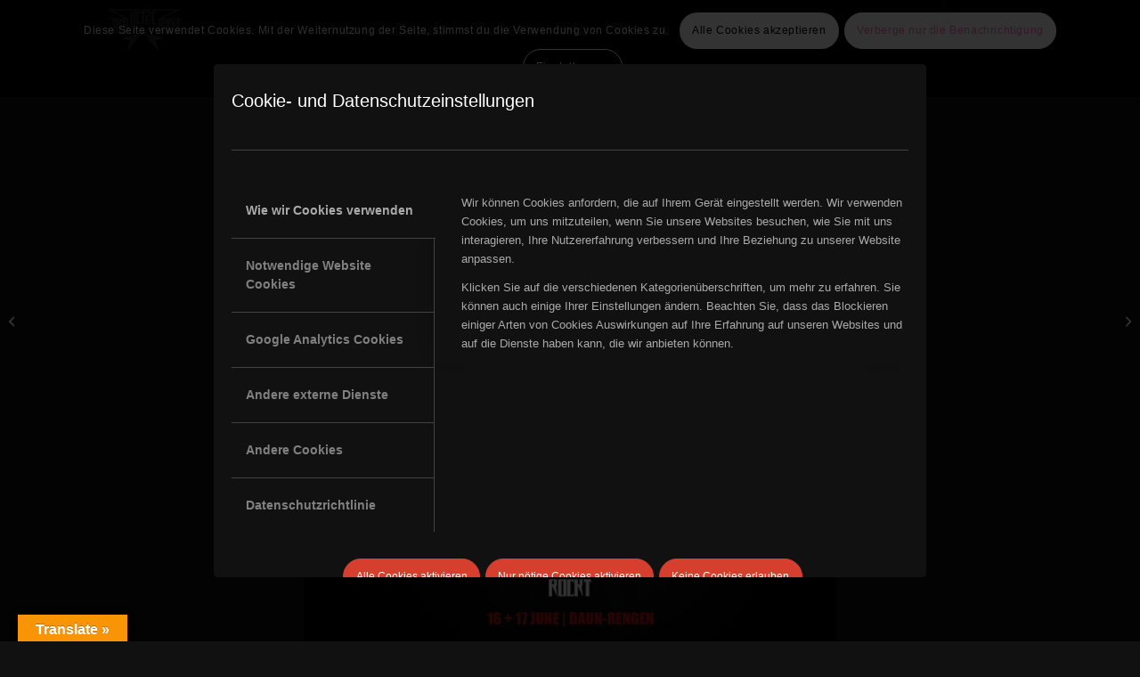

--- FILE ---
content_type: text/html; charset=utf-8
request_url: https://www.google.com/recaptcha/api2/anchor?ar=1&k=6LeZT2khAAAAAMXnFDG9yEope2gnkVIAv5CrKqwx&co=aHR0cHM6Ly93d3cuZGVyZGV0emVyb2NrdC5kZTo0NDM.&hl=en&v=N67nZn4AqZkNcbeMu4prBgzg&size=invisible&anchor-ms=20000&execute-ms=30000&cb=qlccn6js9bfp
body_size: 48852
content:
<!DOCTYPE HTML><html dir="ltr" lang="en"><head><meta http-equiv="Content-Type" content="text/html; charset=UTF-8">
<meta http-equiv="X-UA-Compatible" content="IE=edge">
<title>reCAPTCHA</title>
<style type="text/css">
/* cyrillic-ext */
@font-face {
  font-family: 'Roboto';
  font-style: normal;
  font-weight: 400;
  font-stretch: 100%;
  src: url(//fonts.gstatic.com/s/roboto/v48/KFO7CnqEu92Fr1ME7kSn66aGLdTylUAMa3GUBHMdazTgWw.woff2) format('woff2');
  unicode-range: U+0460-052F, U+1C80-1C8A, U+20B4, U+2DE0-2DFF, U+A640-A69F, U+FE2E-FE2F;
}
/* cyrillic */
@font-face {
  font-family: 'Roboto';
  font-style: normal;
  font-weight: 400;
  font-stretch: 100%;
  src: url(//fonts.gstatic.com/s/roboto/v48/KFO7CnqEu92Fr1ME7kSn66aGLdTylUAMa3iUBHMdazTgWw.woff2) format('woff2');
  unicode-range: U+0301, U+0400-045F, U+0490-0491, U+04B0-04B1, U+2116;
}
/* greek-ext */
@font-face {
  font-family: 'Roboto';
  font-style: normal;
  font-weight: 400;
  font-stretch: 100%;
  src: url(//fonts.gstatic.com/s/roboto/v48/KFO7CnqEu92Fr1ME7kSn66aGLdTylUAMa3CUBHMdazTgWw.woff2) format('woff2');
  unicode-range: U+1F00-1FFF;
}
/* greek */
@font-face {
  font-family: 'Roboto';
  font-style: normal;
  font-weight: 400;
  font-stretch: 100%;
  src: url(//fonts.gstatic.com/s/roboto/v48/KFO7CnqEu92Fr1ME7kSn66aGLdTylUAMa3-UBHMdazTgWw.woff2) format('woff2');
  unicode-range: U+0370-0377, U+037A-037F, U+0384-038A, U+038C, U+038E-03A1, U+03A3-03FF;
}
/* math */
@font-face {
  font-family: 'Roboto';
  font-style: normal;
  font-weight: 400;
  font-stretch: 100%;
  src: url(//fonts.gstatic.com/s/roboto/v48/KFO7CnqEu92Fr1ME7kSn66aGLdTylUAMawCUBHMdazTgWw.woff2) format('woff2');
  unicode-range: U+0302-0303, U+0305, U+0307-0308, U+0310, U+0312, U+0315, U+031A, U+0326-0327, U+032C, U+032F-0330, U+0332-0333, U+0338, U+033A, U+0346, U+034D, U+0391-03A1, U+03A3-03A9, U+03B1-03C9, U+03D1, U+03D5-03D6, U+03F0-03F1, U+03F4-03F5, U+2016-2017, U+2034-2038, U+203C, U+2040, U+2043, U+2047, U+2050, U+2057, U+205F, U+2070-2071, U+2074-208E, U+2090-209C, U+20D0-20DC, U+20E1, U+20E5-20EF, U+2100-2112, U+2114-2115, U+2117-2121, U+2123-214F, U+2190, U+2192, U+2194-21AE, U+21B0-21E5, U+21F1-21F2, U+21F4-2211, U+2213-2214, U+2216-22FF, U+2308-230B, U+2310, U+2319, U+231C-2321, U+2336-237A, U+237C, U+2395, U+239B-23B7, U+23D0, U+23DC-23E1, U+2474-2475, U+25AF, U+25B3, U+25B7, U+25BD, U+25C1, U+25CA, U+25CC, U+25FB, U+266D-266F, U+27C0-27FF, U+2900-2AFF, U+2B0E-2B11, U+2B30-2B4C, U+2BFE, U+3030, U+FF5B, U+FF5D, U+1D400-1D7FF, U+1EE00-1EEFF;
}
/* symbols */
@font-face {
  font-family: 'Roboto';
  font-style: normal;
  font-weight: 400;
  font-stretch: 100%;
  src: url(//fonts.gstatic.com/s/roboto/v48/KFO7CnqEu92Fr1ME7kSn66aGLdTylUAMaxKUBHMdazTgWw.woff2) format('woff2');
  unicode-range: U+0001-000C, U+000E-001F, U+007F-009F, U+20DD-20E0, U+20E2-20E4, U+2150-218F, U+2190, U+2192, U+2194-2199, U+21AF, U+21E6-21F0, U+21F3, U+2218-2219, U+2299, U+22C4-22C6, U+2300-243F, U+2440-244A, U+2460-24FF, U+25A0-27BF, U+2800-28FF, U+2921-2922, U+2981, U+29BF, U+29EB, U+2B00-2BFF, U+4DC0-4DFF, U+FFF9-FFFB, U+10140-1018E, U+10190-1019C, U+101A0, U+101D0-101FD, U+102E0-102FB, U+10E60-10E7E, U+1D2C0-1D2D3, U+1D2E0-1D37F, U+1F000-1F0FF, U+1F100-1F1AD, U+1F1E6-1F1FF, U+1F30D-1F30F, U+1F315, U+1F31C, U+1F31E, U+1F320-1F32C, U+1F336, U+1F378, U+1F37D, U+1F382, U+1F393-1F39F, U+1F3A7-1F3A8, U+1F3AC-1F3AF, U+1F3C2, U+1F3C4-1F3C6, U+1F3CA-1F3CE, U+1F3D4-1F3E0, U+1F3ED, U+1F3F1-1F3F3, U+1F3F5-1F3F7, U+1F408, U+1F415, U+1F41F, U+1F426, U+1F43F, U+1F441-1F442, U+1F444, U+1F446-1F449, U+1F44C-1F44E, U+1F453, U+1F46A, U+1F47D, U+1F4A3, U+1F4B0, U+1F4B3, U+1F4B9, U+1F4BB, U+1F4BF, U+1F4C8-1F4CB, U+1F4D6, U+1F4DA, U+1F4DF, U+1F4E3-1F4E6, U+1F4EA-1F4ED, U+1F4F7, U+1F4F9-1F4FB, U+1F4FD-1F4FE, U+1F503, U+1F507-1F50B, U+1F50D, U+1F512-1F513, U+1F53E-1F54A, U+1F54F-1F5FA, U+1F610, U+1F650-1F67F, U+1F687, U+1F68D, U+1F691, U+1F694, U+1F698, U+1F6AD, U+1F6B2, U+1F6B9-1F6BA, U+1F6BC, U+1F6C6-1F6CF, U+1F6D3-1F6D7, U+1F6E0-1F6EA, U+1F6F0-1F6F3, U+1F6F7-1F6FC, U+1F700-1F7FF, U+1F800-1F80B, U+1F810-1F847, U+1F850-1F859, U+1F860-1F887, U+1F890-1F8AD, U+1F8B0-1F8BB, U+1F8C0-1F8C1, U+1F900-1F90B, U+1F93B, U+1F946, U+1F984, U+1F996, U+1F9E9, U+1FA00-1FA6F, U+1FA70-1FA7C, U+1FA80-1FA89, U+1FA8F-1FAC6, U+1FACE-1FADC, U+1FADF-1FAE9, U+1FAF0-1FAF8, U+1FB00-1FBFF;
}
/* vietnamese */
@font-face {
  font-family: 'Roboto';
  font-style: normal;
  font-weight: 400;
  font-stretch: 100%;
  src: url(//fonts.gstatic.com/s/roboto/v48/KFO7CnqEu92Fr1ME7kSn66aGLdTylUAMa3OUBHMdazTgWw.woff2) format('woff2');
  unicode-range: U+0102-0103, U+0110-0111, U+0128-0129, U+0168-0169, U+01A0-01A1, U+01AF-01B0, U+0300-0301, U+0303-0304, U+0308-0309, U+0323, U+0329, U+1EA0-1EF9, U+20AB;
}
/* latin-ext */
@font-face {
  font-family: 'Roboto';
  font-style: normal;
  font-weight: 400;
  font-stretch: 100%;
  src: url(//fonts.gstatic.com/s/roboto/v48/KFO7CnqEu92Fr1ME7kSn66aGLdTylUAMa3KUBHMdazTgWw.woff2) format('woff2');
  unicode-range: U+0100-02BA, U+02BD-02C5, U+02C7-02CC, U+02CE-02D7, U+02DD-02FF, U+0304, U+0308, U+0329, U+1D00-1DBF, U+1E00-1E9F, U+1EF2-1EFF, U+2020, U+20A0-20AB, U+20AD-20C0, U+2113, U+2C60-2C7F, U+A720-A7FF;
}
/* latin */
@font-face {
  font-family: 'Roboto';
  font-style: normal;
  font-weight: 400;
  font-stretch: 100%;
  src: url(//fonts.gstatic.com/s/roboto/v48/KFO7CnqEu92Fr1ME7kSn66aGLdTylUAMa3yUBHMdazQ.woff2) format('woff2');
  unicode-range: U+0000-00FF, U+0131, U+0152-0153, U+02BB-02BC, U+02C6, U+02DA, U+02DC, U+0304, U+0308, U+0329, U+2000-206F, U+20AC, U+2122, U+2191, U+2193, U+2212, U+2215, U+FEFF, U+FFFD;
}
/* cyrillic-ext */
@font-face {
  font-family: 'Roboto';
  font-style: normal;
  font-weight: 500;
  font-stretch: 100%;
  src: url(//fonts.gstatic.com/s/roboto/v48/KFO7CnqEu92Fr1ME7kSn66aGLdTylUAMa3GUBHMdazTgWw.woff2) format('woff2');
  unicode-range: U+0460-052F, U+1C80-1C8A, U+20B4, U+2DE0-2DFF, U+A640-A69F, U+FE2E-FE2F;
}
/* cyrillic */
@font-face {
  font-family: 'Roboto';
  font-style: normal;
  font-weight: 500;
  font-stretch: 100%;
  src: url(//fonts.gstatic.com/s/roboto/v48/KFO7CnqEu92Fr1ME7kSn66aGLdTylUAMa3iUBHMdazTgWw.woff2) format('woff2');
  unicode-range: U+0301, U+0400-045F, U+0490-0491, U+04B0-04B1, U+2116;
}
/* greek-ext */
@font-face {
  font-family: 'Roboto';
  font-style: normal;
  font-weight: 500;
  font-stretch: 100%;
  src: url(//fonts.gstatic.com/s/roboto/v48/KFO7CnqEu92Fr1ME7kSn66aGLdTylUAMa3CUBHMdazTgWw.woff2) format('woff2');
  unicode-range: U+1F00-1FFF;
}
/* greek */
@font-face {
  font-family: 'Roboto';
  font-style: normal;
  font-weight: 500;
  font-stretch: 100%;
  src: url(//fonts.gstatic.com/s/roboto/v48/KFO7CnqEu92Fr1ME7kSn66aGLdTylUAMa3-UBHMdazTgWw.woff2) format('woff2');
  unicode-range: U+0370-0377, U+037A-037F, U+0384-038A, U+038C, U+038E-03A1, U+03A3-03FF;
}
/* math */
@font-face {
  font-family: 'Roboto';
  font-style: normal;
  font-weight: 500;
  font-stretch: 100%;
  src: url(//fonts.gstatic.com/s/roboto/v48/KFO7CnqEu92Fr1ME7kSn66aGLdTylUAMawCUBHMdazTgWw.woff2) format('woff2');
  unicode-range: U+0302-0303, U+0305, U+0307-0308, U+0310, U+0312, U+0315, U+031A, U+0326-0327, U+032C, U+032F-0330, U+0332-0333, U+0338, U+033A, U+0346, U+034D, U+0391-03A1, U+03A3-03A9, U+03B1-03C9, U+03D1, U+03D5-03D6, U+03F0-03F1, U+03F4-03F5, U+2016-2017, U+2034-2038, U+203C, U+2040, U+2043, U+2047, U+2050, U+2057, U+205F, U+2070-2071, U+2074-208E, U+2090-209C, U+20D0-20DC, U+20E1, U+20E5-20EF, U+2100-2112, U+2114-2115, U+2117-2121, U+2123-214F, U+2190, U+2192, U+2194-21AE, U+21B0-21E5, U+21F1-21F2, U+21F4-2211, U+2213-2214, U+2216-22FF, U+2308-230B, U+2310, U+2319, U+231C-2321, U+2336-237A, U+237C, U+2395, U+239B-23B7, U+23D0, U+23DC-23E1, U+2474-2475, U+25AF, U+25B3, U+25B7, U+25BD, U+25C1, U+25CA, U+25CC, U+25FB, U+266D-266F, U+27C0-27FF, U+2900-2AFF, U+2B0E-2B11, U+2B30-2B4C, U+2BFE, U+3030, U+FF5B, U+FF5D, U+1D400-1D7FF, U+1EE00-1EEFF;
}
/* symbols */
@font-face {
  font-family: 'Roboto';
  font-style: normal;
  font-weight: 500;
  font-stretch: 100%;
  src: url(//fonts.gstatic.com/s/roboto/v48/KFO7CnqEu92Fr1ME7kSn66aGLdTylUAMaxKUBHMdazTgWw.woff2) format('woff2');
  unicode-range: U+0001-000C, U+000E-001F, U+007F-009F, U+20DD-20E0, U+20E2-20E4, U+2150-218F, U+2190, U+2192, U+2194-2199, U+21AF, U+21E6-21F0, U+21F3, U+2218-2219, U+2299, U+22C4-22C6, U+2300-243F, U+2440-244A, U+2460-24FF, U+25A0-27BF, U+2800-28FF, U+2921-2922, U+2981, U+29BF, U+29EB, U+2B00-2BFF, U+4DC0-4DFF, U+FFF9-FFFB, U+10140-1018E, U+10190-1019C, U+101A0, U+101D0-101FD, U+102E0-102FB, U+10E60-10E7E, U+1D2C0-1D2D3, U+1D2E0-1D37F, U+1F000-1F0FF, U+1F100-1F1AD, U+1F1E6-1F1FF, U+1F30D-1F30F, U+1F315, U+1F31C, U+1F31E, U+1F320-1F32C, U+1F336, U+1F378, U+1F37D, U+1F382, U+1F393-1F39F, U+1F3A7-1F3A8, U+1F3AC-1F3AF, U+1F3C2, U+1F3C4-1F3C6, U+1F3CA-1F3CE, U+1F3D4-1F3E0, U+1F3ED, U+1F3F1-1F3F3, U+1F3F5-1F3F7, U+1F408, U+1F415, U+1F41F, U+1F426, U+1F43F, U+1F441-1F442, U+1F444, U+1F446-1F449, U+1F44C-1F44E, U+1F453, U+1F46A, U+1F47D, U+1F4A3, U+1F4B0, U+1F4B3, U+1F4B9, U+1F4BB, U+1F4BF, U+1F4C8-1F4CB, U+1F4D6, U+1F4DA, U+1F4DF, U+1F4E3-1F4E6, U+1F4EA-1F4ED, U+1F4F7, U+1F4F9-1F4FB, U+1F4FD-1F4FE, U+1F503, U+1F507-1F50B, U+1F50D, U+1F512-1F513, U+1F53E-1F54A, U+1F54F-1F5FA, U+1F610, U+1F650-1F67F, U+1F687, U+1F68D, U+1F691, U+1F694, U+1F698, U+1F6AD, U+1F6B2, U+1F6B9-1F6BA, U+1F6BC, U+1F6C6-1F6CF, U+1F6D3-1F6D7, U+1F6E0-1F6EA, U+1F6F0-1F6F3, U+1F6F7-1F6FC, U+1F700-1F7FF, U+1F800-1F80B, U+1F810-1F847, U+1F850-1F859, U+1F860-1F887, U+1F890-1F8AD, U+1F8B0-1F8BB, U+1F8C0-1F8C1, U+1F900-1F90B, U+1F93B, U+1F946, U+1F984, U+1F996, U+1F9E9, U+1FA00-1FA6F, U+1FA70-1FA7C, U+1FA80-1FA89, U+1FA8F-1FAC6, U+1FACE-1FADC, U+1FADF-1FAE9, U+1FAF0-1FAF8, U+1FB00-1FBFF;
}
/* vietnamese */
@font-face {
  font-family: 'Roboto';
  font-style: normal;
  font-weight: 500;
  font-stretch: 100%;
  src: url(//fonts.gstatic.com/s/roboto/v48/KFO7CnqEu92Fr1ME7kSn66aGLdTylUAMa3OUBHMdazTgWw.woff2) format('woff2');
  unicode-range: U+0102-0103, U+0110-0111, U+0128-0129, U+0168-0169, U+01A0-01A1, U+01AF-01B0, U+0300-0301, U+0303-0304, U+0308-0309, U+0323, U+0329, U+1EA0-1EF9, U+20AB;
}
/* latin-ext */
@font-face {
  font-family: 'Roboto';
  font-style: normal;
  font-weight: 500;
  font-stretch: 100%;
  src: url(//fonts.gstatic.com/s/roboto/v48/KFO7CnqEu92Fr1ME7kSn66aGLdTylUAMa3KUBHMdazTgWw.woff2) format('woff2');
  unicode-range: U+0100-02BA, U+02BD-02C5, U+02C7-02CC, U+02CE-02D7, U+02DD-02FF, U+0304, U+0308, U+0329, U+1D00-1DBF, U+1E00-1E9F, U+1EF2-1EFF, U+2020, U+20A0-20AB, U+20AD-20C0, U+2113, U+2C60-2C7F, U+A720-A7FF;
}
/* latin */
@font-face {
  font-family: 'Roboto';
  font-style: normal;
  font-weight: 500;
  font-stretch: 100%;
  src: url(//fonts.gstatic.com/s/roboto/v48/KFO7CnqEu92Fr1ME7kSn66aGLdTylUAMa3yUBHMdazQ.woff2) format('woff2');
  unicode-range: U+0000-00FF, U+0131, U+0152-0153, U+02BB-02BC, U+02C6, U+02DA, U+02DC, U+0304, U+0308, U+0329, U+2000-206F, U+20AC, U+2122, U+2191, U+2193, U+2212, U+2215, U+FEFF, U+FFFD;
}
/* cyrillic-ext */
@font-face {
  font-family: 'Roboto';
  font-style: normal;
  font-weight: 900;
  font-stretch: 100%;
  src: url(//fonts.gstatic.com/s/roboto/v48/KFO7CnqEu92Fr1ME7kSn66aGLdTylUAMa3GUBHMdazTgWw.woff2) format('woff2');
  unicode-range: U+0460-052F, U+1C80-1C8A, U+20B4, U+2DE0-2DFF, U+A640-A69F, U+FE2E-FE2F;
}
/* cyrillic */
@font-face {
  font-family: 'Roboto';
  font-style: normal;
  font-weight: 900;
  font-stretch: 100%;
  src: url(//fonts.gstatic.com/s/roboto/v48/KFO7CnqEu92Fr1ME7kSn66aGLdTylUAMa3iUBHMdazTgWw.woff2) format('woff2');
  unicode-range: U+0301, U+0400-045F, U+0490-0491, U+04B0-04B1, U+2116;
}
/* greek-ext */
@font-face {
  font-family: 'Roboto';
  font-style: normal;
  font-weight: 900;
  font-stretch: 100%;
  src: url(//fonts.gstatic.com/s/roboto/v48/KFO7CnqEu92Fr1ME7kSn66aGLdTylUAMa3CUBHMdazTgWw.woff2) format('woff2');
  unicode-range: U+1F00-1FFF;
}
/* greek */
@font-face {
  font-family: 'Roboto';
  font-style: normal;
  font-weight: 900;
  font-stretch: 100%;
  src: url(//fonts.gstatic.com/s/roboto/v48/KFO7CnqEu92Fr1ME7kSn66aGLdTylUAMa3-UBHMdazTgWw.woff2) format('woff2');
  unicode-range: U+0370-0377, U+037A-037F, U+0384-038A, U+038C, U+038E-03A1, U+03A3-03FF;
}
/* math */
@font-face {
  font-family: 'Roboto';
  font-style: normal;
  font-weight: 900;
  font-stretch: 100%;
  src: url(//fonts.gstatic.com/s/roboto/v48/KFO7CnqEu92Fr1ME7kSn66aGLdTylUAMawCUBHMdazTgWw.woff2) format('woff2');
  unicode-range: U+0302-0303, U+0305, U+0307-0308, U+0310, U+0312, U+0315, U+031A, U+0326-0327, U+032C, U+032F-0330, U+0332-0333, U+0338, U+033A, U+0346, U+034D, U+0391-03A1, U+03A3-03A9, U+03B1-03C9, U+03D1, U+03D5-03D6, U+03F0-03F1, U+03F4-03F5, U+2016-2017, U+2034-2038, U+203C, U+2040, U+2043, U+2047, U+2050, U+2057, U+205F, U+2070-2071, U+2074-208E, U+2090-209C, U+20D0-20DC, U+20E1, U+20E5-20EF, U+2100-2112, U+2114-2115, U+2117-2121, U+2123-214F, U+2190, U+2192, U+2194-21AE, U+21B0-21E5, U+21F1-21F2, U+21F4-2211, U+2213-2214, U+2216-22FF, U+2308-230B, U+2310, U+2319, U+231C-2321, U+2336-237A, U+237C, U+2395, U+239B-23B7, U+23D0, U+23DC-23E1, U+2474-2475, U+25AF, U+25B3, U+25B7, U+25BD, U+25C1, U+25CA, U+25CC, U+25FB, U+266D-266F, U+27C0-27FF, U+2900-2AFF, U+2B0E-2B11, U+2B30-2B4C, U+2BFE, U+3030, U+FF5B, U+FF5D, U+1D400-1D7FF, U+1EE00-1EEFF;
}
/* symbols */
@font-face {
  font-family: 'Roboto';
  font-style: normal;
  font-weight: 900;
  font-stretch: 100%;
  src: url(//fonts.gstatic.com/s/roboto/v48/KFO7CnqEu92Fr1ME7kSn66aGLdTylUAMaxKUBHMdazTgWw.woff2) format('woff2');
  unicode-range: U+0001-000C, U+000E-001F, U+007F-009F, U+20DD-20E0, U+20E2-20E4, U+2150-218F, U+2190, U+2192, U+2194-2199, U+21AF, U+21E6-21F0, U+21F3, U+2218-2219, U+2299, U+22C4-22C6, U+2300-243F, U+2440-244A, U+2460-24FF, U+25A0-27BF, U+2800-28FF, U+2921-2922, U+2981, U+29BF, U+29EB, U+2B00-2BFF, U+4DC0-4DFF, U+FFF9-FFFB, U+10140-1018E, U+10190-1019C, U+101A0, U+101D0-101FD, U+102E0-102FB, U+10E60-10E7E, U+1D2C0-1D2D3, U+1D2E0-1D37F, U+1F000-1F0FF, U+1F100-1F1AD, U+1F1E6-1F1FF, U+1F30D-1F30F, U+1F315, U+1F31C, U+1F31E, U+1F320-1F32C, U+1F336, U+1F378, U+1F37D, U+1F382, U+1F393-1F39F, U+1F3A7-1F3A8, U+1F3AC-1F3AF, U+1F3C2, U+1F3C4-1F3C6, U+1F3CA-1F3CE, U+1F3D4-1F3E0, U+1F3ED, U+1F3F1-1F3F3, U+1F3F5-1F3F7, U+1F408, U+1F415, U+1F41F, U+1F426, U+1F43F, U+1F441-1F442, U+1F444, U+1F446-1F449, U+1F44C-1F44E, U+1F453, U+1F46A, U+1F47D, U+1F4A3, U+1F4B0, U+1F4B3, U+1F4B9, U+1F4BB, U+1F4BF, U+1F4C8-1F4CB, U+1F4D6, U+1F4DA, U+1F4DF, U+1F4E3-1F4E6, U+1F4EA-1F4ED, U+1F4F7, U+1F4F9-1F4FB, U+1F4FD-1F4FE, U+1F503, U+1F507-1F50B, U+1F50D, U+1F512-1F513, U+1F53E-1F54A, U+1F54F-1F5FA, U+1F610, U+1F650-1F67F, U+1F687, U+1F68D, U+1F691, U+1F694, U+1F698, U+1F6AD, U+1F6B2, U+1F6B9-1F6BA, U+1F6BC, U+1F6C6-1F6CF, U+1F6D3-1F6D7, U+1F6E0-1F6EA, U+1F6F0-1F6F3, U+1F6F7-1F6FC, U+1F700-1F7FF, U+1F800-1F80B, U+1F810-1F847, U+1F850-1F859, U+1F860-1F887, U+1F890-1F8AD, U+1F8B0-1F8BB, U+1F8C0-1F8C1, U+1F900-1F90B, U+1F93B, U+1F946, U+1F984, U+1F996, U+1F9E9, U+1FA00-1FA6F, U+1FA70-1FA7C, U+1FA80-1FA89, U+1FA8F-1FAC6, U+1FACE-1FADC, U+1FADF-1FAE9, U+1FAF0-1FAF8, U+1FB00-1FBFF;
}
/* vietnamese */
@font-face {
  font-family: 'Roboto';
  font-style: normal;
  font-weight: 900;
  font-stretch: 100%;
  src: url(//fonts.gstatic.com/s/roboto/v48/KFO7CnqEu92Fr1ME7kSn66aGLdTylUAMa3OUBHMdazTgWw.woff2) format('woff2');
  unicode-range: U+0102-0103, U+0110-0111, U+0128-0129, U+0168-0169, U+01A0-01A1, U+01AF-01B0, U+0300-0301, U+0303-0304, U+0308-0309, U+0323, U+0329, U+1EA0-1EF9, U+20AB;
}
/* latin-ext */
@font-face {
  font-family: 'Roboto';
  font-style: normal;
  font-weight: 900;
  font-stretch: 100%;
  src: url(//fonts.gstatic.com/s/roboto/v48/KFO7CnqEu92Fr1ME7kSn66aGLdTylUAMa3KUBHMdazTgWw.woff2) format('woff2');
  unicode-range: U+0100-02BA, U+02BD-02C5, U+02C7-02CC, U+02CE-02D7, U+02DD-02FF, U+0304, U+0308, U+0329, U+1D00-1DBF, U+1E00-1E9F, U+1EF2-1EFF, U+2020, U+20A0-20AB, U+20AD-20C0, U+2113, U+2C60-2C7F, U+A720-A7FF;
}
/* latin */
@font-face {
  font-family: 'Roboto';
  font-style: normal;
  font-weight: 900;
  font-stretch: 100%;
  src: url(//fonts.gstatic.com/s/roboto/v48/KFO7CnqEu92Fr1ME7kSn66aGLdTylUAMa3yUBHMdazQ.woff2) format('woff2');
  unicode-range: U+0000-00FF, U+0131, U+0152-0153, U+02BB-02BC, U+02C6, U+02DA, U+02DC, U+0304, U+0308, U+0329, U+2000-206F, U+20AC, U+2122, U+2191, U+2193, U+2212, U+2215, U+FEFF, U+FFFD;
}

</style>
<link rel="stylesheet" type="text/css" href="https://www.gstatic.com/recaptcha/releases/N67nZn4AqZkNcbeMu4prBgzg/styles__ltr.css">
<script nonce="uEJ19PfUr7k3a6ungvqaRg" type="text/javascript">window['__recaptcha_api'] = 'https://www.google.com/recaptcha/api2/';</script>
<script type="text/javascript" src="https://www.gstatic.com/recaptcha/releases/N67nZn4AqZkNcbeMu4prBgzg/recaptcha__en.js" nonce="uEJ19PfUr7k3a6ungvqaRg">
      
    </script></head>
<body><div id="rc-anchor-alert" class="rc-anchor-alert"></div>
<input type="hidden" id="recaptcha-token" value="[base64]">
<script type="text/javascript" nonce="uEJ19PfUr7k3a6ungvqaRg">
      recaptcha.anchor.Main.init("[\x22ainput\x22,[\x22bgdata\x22,\x22\x22,\[base64]/[base64]/[base64]/bmV3IHJbeF0oY1swXSk6RT09Mj9uZXcgclt4XShjWzBdLGNbMV0pOkU9PTM/bmV3IHJbeF0oY1swXSxjWzFdLGNbMl0pOkU9PTQ/[base64]/[base64]/[base64]/[base64]/[base64]/[base64]/[base64]/[base64]\x22,\[base64]\\u003d\\u003d\x22,\x22FMKnYw7DmMKlK13Cr8KtJMOBJWbDvsKHw4BSBcKXw4l4wprDoElNw77Ct0DDmF/Ck8KMw4nClCZsMMOCw44odQXCh8KAGXQ1w6gQG8OPcBd8QsOGwql1VMKmw7vDnl/[base64]/CkhMywrFyw6xhHMO5wr3Cg8ORwqDCocKsSFMYwrPCm8KcbTnDvcObw5EDw5PDnMKEw4F2WlfDmMKtLRHCqMKrwppkeTB7w6NGDcOpw4DCmcOuAUQ8wqUPZsO3wphZGSh6w6h5Z3LDrMK5azTDmHMkfMO/wqrCpsO2w6nDuMO3w51yw4nDgcKWwoJSw5/DjMOXwp7CtcOTWAg3w4vCtMOhw4XDuRgPNDx+w4/DjcO2Gm/DpHDDvsOoRUTCs8ODbMKiwo/Dp8Ofw7nCjMKJwo1Bw409wqd+w6jDpl3CmETDsnrDv8K9w4PDhxFBwrZNY8KHOsKcEcOOwoPCl8KtZ8KgwqFRH250GsK9L8OCw4g/wqZPQ8KRwqALTTtCw55RYsK0wrkIw7HDtU9cWAPDtcOVwoXCo8OyJxrCmsOmwqgPwqErw51OJ8O2ZnlCKsOnQcKwC8O5LQrCvlUvw5PDkVEPw5BjwpYUw6DCtEcmLcO3wpHDpEg0w6PCklzCncK2Bm3Dl8OFN1hxdnMRDMKswqnDtXPCrMOSw43DskbDh8OyRA/DmRBCwoZxw65lwrjCkMKMwogyIMKVSTPCjC/CqifCsgDDiW01w5/DmcKxOjIew4oHfMO9woEQY8O5TmZnQMONB8OFSMOAwp7CnGzCjWwuB8OWEQjCqsKzwrLDv2VAwo59HsOyF8Ofw7HDsDRsw4HDglpGw6DCksKWwrDDrcO2wrPCnVzDtgJHw5/CtzXCo8KAAnwBw5nDncKvPnbClMK9w4UWLH7DvnTCgMKFwrLCmykbwrPCui3CtMOxw547wqQHw7/DsxMeFsKAw7bDj2gpFcOfZcKgJw7DisKjSCzCgcKkw4crwok+LQHCisOYwr0/R8OtwqA/a8OBYcOwPMOMIzZSw7YbwoFKw6jDpjzDnDnCh8OswqrCh8K+MsKkw4HCn07DvMOuZ8O1alI7MSoyK8KfwqTCqSorw7nCqnPCqCXCrAtrwonDqcKFw4gzPEx9w7jComnDpMK7Dnocw4BoQ8OCw5wYwqJDw6jDolXCkUJ5w6MRwpI/[base64]/[base64]/Cpy8Ha8ODJsOSw6fDrsKtwpfDh8KAScKDwqDCgxkRwpg6wrF7dRXDtQHDnEA9azgXw5RRZcOEPcK1w5J+D8KBE8OOXgA0w5bCssOcwobClEzDuBfDj3Baw7UKwpZVw73CgCpgwpXCuRA3N8KUwrN2w4vDscKTw59swoMjOsOwf0vDgEt6P8KbJy4lwp/CqcO+YsOQE00vw7VTW8KTMMKBw5xJw6PCtMO6YiwSw4NkwqPDpijCucOmaMOLMBXDi8OTwq5+w6s4w6/DvlnDrGFcw6MzKQjDgD8jPsOIwpjDrn4nw5/CqMObeHokw4PCo8Oew67DnsO8fjd6wrMlwqTChTIbTj3DoDHCkcOiwpPCmBt9IsKFKsOswojDoWTCnGTCi8KUMX4Lw7tKBU3DrsOrbMOPw5rDgW7ChMKKw4IsZV9Mw7/Cr8OTwp8Gw7bDu07DrS/DtGM5w4TDvsKow6nDpsKkw4zCnCghw48/SsKJAlLCkwDDtERUwogCNls3LsKKwrtiLHUET1DCoCfCgsKOBMKwR0jClxYow79Kw47CnWdww7A7TyLCr8KlwoZNw73CjMOEbXYMwqDDlMKow4gGNsOEw7x2w47DhsO5wpIew7Z/w7DCvcOLUi/DgjrCt8OIXGt7wrdyAmbDmMK1K8KKw6l1w7lSw4nDqcKxw61VwrfCr8OKw4HCn21TaTPCr8K/wpnDkxtOw7Z5wp3Cl3FHwpnClHzDn8KTw4VWw7jDssOlwp0NecOJGcOnwqTDvcKswo1Fd34Sw7RYw6bCjg7CizwHZRoVOFDCicKTSMK/wo8iKsOnDMKydR5yesOCFhMlwqZCw5QOaMKwaMOlwqzCuT/DoAYUFsKrwqvDqxwbYcKHDMOpKHI6w6jDgMOtFF7DisKYw74lGhHDqcKuw7dte8KhVCfDqnJVw5VewrPDgsOkXcOZw6jCjsKhwr7Csl5bw6LCsMOrMxjDh8Otw5lcDsKNR2hDDMKiA8Oxw7zDkTc3FsOjM8O9w4/CvkbCs8OwdMKQOynCpMO5AsKhwpRCfhglNsKtE8OEwqXCssKxwphFTsKHT8Oow7dNw6/Dp8KdREzDjBVmwolvKSx/w7rCiS/CocOQPENrwoUgTlfDhMOpwrnCq8O1wqbCs8OzwrbDlQo4wqTCkVHDpcKywpc0aiPDvcO8wr3Ci8KkwpRFwqTDtzxySXzCmQnDuUl/VSPDkQYJw5DCvkg0NcOdLUROUMKfwo/[base64]/[base64]/wqYyAH3DiMK8RXUYw6DDgkB4w67CpV3DkzrClTnCuDYpwqfDtcKqw4zCvMOywrpzZsOqfcO7d8KzLUnCoMKBIQVNwqrDkzlTwqASfDxdNBdWw6fCiMOfwr7DtcK0wrNfw7YUZh0cwoZ5VxjClsOOw6LDkMKQw7fDqgHDm2kTw7XCv8O7LMOOZi7DvmLDh1LCo8KyRBk/FGXCmlDDj8KrwoE1UyZyw7DDojQcZgfCoWfDviYRCgvCmMK/[base64]/CpMO5D8OAWhs5VXPDqMKrw6EDH8O7w4rCsj7CksKbwpXDk8KHwrfDkMOgw7HCp8Kgw5Iewo1zw6jDj8KrJFLDiMK0Eyhmw6sACzgww7zCmmHCokrDjcOcw5I9XFvCkCJ1w5HDrF3DvcOxdsKDfcO0aj/CgMOYTnbDhA8qR8KuW8O8w74/w4NgMSpgw49kw7VtVsOmDcK/wpp5D8O1w4bCpsK5ATByw7pNw4/DkjA9w7rDr8KoHxvDkcKFw6YcJsOuHsKXwoHDjsKAPsOIFhFtwodrO8OFf8Opw4zDgwQ+wrUyKmVMwovDtMOEHMOxwrdbw5HDh8Oqw5zCjQUNbMKLWsOlfS/DqHHDq8OrwpbDosK4wpDDncOnH2tjwrVhQSxFbMOcUDvCsMOQU8KKbMKLw6XChXTDiyAdwp9cw6ocwqzDuk0YOMOowobDs09+w6BRM8KOwpbCgcKjw5sTQMKrIiVgwr/Dl8KeXMK4UsKKEMKEwrgdw7PDu3gWw55VKDg0w5bCscOVwqnCmGR7T8OHwqjDncK5ZcODP8KKXhwXw59Lw5TCoMKQw4nCgsOUdsO3woFvw6ANAcOdwrLCjXFjOcOHOMOKwo1/BVrDq3/Dil3DhW/DlMKbw78jw5nDqcOzwq5eVhrDvD/DrxQww5wDTTjCoHzCscOmw4hUFwU0w7fCn8O0w4/DqsKrTXosw4ojwrlzOSJIXcKOeRjDk8OXw6/[base64]/CnMOfwqxtNlDCoz4fwqJZwrwpFMOkQsOGwqUJw7Zew7dUwqpqXWnDrDXDnivCv0JGw7PDn8KPb8Ogw6nDpsKXwrzDkMKVwq/[base64]/[base64]/[base64]/[base64]/[base64]/[base64]/Cpl7Do8KfwpFKdcKvwrIyAcO9LcKGwrEcMcKCw4/Ds8OtRhTCtXDDo3oBwrcSd25lJzTDtHnCscOYPCILw609wpN5w5fDnsK7wpMqN8KFw4xbwpE1wpDCuTXDi3LClsK2w5fDvX/CpcOcwozCixPCg8Oxa8KyMCbCuWnCiVXDiMOcNn5BwqzDn8OMw4R6ZzZGwrPDlXjDo8KJZAnCg8OZw6jCsMKswrXChsKAwrIWwqDCqkrClz/Cv3TDrsK8KjrDkcK4GsOcZcOSO3djw7jCg2PDj1cswpjCvMOlwpd7a8KkBwApGMKUw7U0wrnChMO5D8KLYzp/wrjDqG/DswwWLTjDicKawothw4NZwozCu3DCkcOFbsOOwoYAF8O4DsKIw4XDoXMXOcOGCWDCiwrDtxMNW8OUw4TDmU0KTsK+wo9PdcOcYzDCnMKeOcKzbMOJSBXCuMOpSMO5NXZTYFDDu8OPOMKIw4stPXdpw44jecKkw6DDm8O3N8KYw7RfQnnDl2XCm3h4LsKvD8OSw4zDrj/Do8KZEcOQDiPCs8OHWXoUfTbCqS/Cl8O1w6jDgzLDv2B9w5MwVRklBgV3X8KNwoPDgk3CtAPDvMO0w4MWwqYswpgiZMO4d8Oww4g8IWAbP2DDnFkLPMOkwqd1worChsOgesKdwr3CmcOnwpDCksONCMK/woZoDsOZwp3CrMOCwoTDlMOewqgIBcOZLcOow7DDp8OMw5wFwp/Cg8OQTDd/[base64]/[base64]/CicOzQjEqD0nDvkDDlR/DjMO/I15SGGMzecK/wqnDhH8IAEMqwpPCr8OIBMObw4YGV8OjZngQBFHCu8KmLzbClyFWc8K+w5/Cv8KxDcKMJcOcLQ/DgsOywoTDlhnDmHludMKYw7jDu8Ozw4Uaw58qw4PDnWrDsGsuD8OEw5zDjsKQCAoiVMKOwrkOwqHCvknDvMKsdFZPw6c4wq0/[base64]/aAHDvE3CrsOjHsK6KTHDgcOGf20TaHlUdMOzFQ48w59UfMKHw65aw5PChSEuwp/CicOKw7DDrMKUM8KqcjgyED8HVwHDjcOPO09WL8K3WALCscK0w5rDkW9Xw4PCksO2XHRew688M8KMJsKTHz7DhMKSwqQPB2TDlMOJKMKOw4w9wpPDgyrCuwLDtAhQw6MbwqnDlMOzw4wkBV/DrcOowqfDkClzw6nDhcKQHMKGw4HCuQHDjMOhwrLCtsK7wqXDi8OowrTDh2fCiMOww7x2fQNOwqXCg8Obw73DkQQ4PDvCrnlAY8KXBcOMw63DvMKKwoVuwqNVLcOaeizClC3DnFDCncK9H8Omw6c/I8OmQcO4wr3CsMOqRMKWRcKrwqnCkEQpK8OqbC7DqVfDsGXDqxwrw50/HFXDusKEwrjDrcKoKcKXB8KlO8KJS8KTIVVlw6M4X3EHwoPCgcOONh7Dm8KUFcO3wq8DwqEjecOOwqzDvsKXA8ORPgLDnMKJOyNmZW7CnX08w7RFwrnDp8K6QsK9bsKTwrFnwqcJKmhAOirCscOmwr3DjsK7WFpJVsKIRRgqwp58DHRgPMOGQsOKAB/CqDjCuQJnwq/CoU7DiwHCtT53w55ITjMAL8KgU8KsazBYJGdwE8OkwqjDtTTDjMOvw6zDlG/DrcKWw40vHVbDuMKiLsKrTzV6wpNxw5TCgsObwrPDscKpw4MID8Kbw5dGKsOtM344NUTDsSjCkj7DucOYwq/[base64]/[base64]/[base64]/[base64]/DtsOGVTjDmsOvUz4vwrRGwrw8wrrCrErDu8Ocw7Y8PMOjU8OQdMK/T8OxXsO0RcKgFcKQwrcEwoAWw4Iaw5ABbsOIIkPCmsOBWhIFHhkQIcKQRsKoIsOywolOUH/Dpl/CukfCh8Obw5tlHwXDs8KjwojCs8OKwpDCgMOAw7lgbcKCPhMRwpTCm8O0XBDCsEA3YMKZJi/[base64]/CkkTCjlTCu8O2w6nDs8O4aVlrwp4LwqHDr0zCrcOiwpDDjhxWDV/DpMOqaDcFQMKgSxgMwqjDmjnDgcK5GWTCusODK8OMw5nCpcOgw4rDtsK5wrXCk0JnwqQlfsKyw6czwoxRwpLClzzDiMOmUC7DtsOOdVXDisOLcF4kAMOPesKUwozCo8OYw6bDv1kMA3vDg8KHwoFPwrvDlhnCucKdw4vDl8OWwq4qw5bDrsKIYQHDvR5CJz/DuRR3w79zHVnDmhvCosKMZRPCvsKlwrwECAp3WMOdDcK6wo7DkcKVwpzCqVMISFPCvcODJcKCw5VHTlTCuMKww6jDliQ3XzbDosO+WMKFwrLDiS5aw6tFwoHCp8O0VcOzw4/CpEHClycjw6PDpBZRwrnDh8KtwrfCr8KFRcOXwrbDgEvCsWjCpHI+w6HDknHCv8KyM3sMbMOVw7LDvSBMFR7Do8OgPsKGwo/DnjHDosONGMOFRUgXU8KddcOkZCUQQsOSIMKywpjCn8K6wqfDiCZjwr1+w4/[base64]/ChWrCkMKdwp7Di8KIXDLCtCHCgSdLTF3Cj2TCtiDCssOQOxnDlsKAw4TDmSNFw6FTw7LClDHCq8KUAMOKw57Dv8Ocwo/CnydFw77DjS1yw5jCqMOlw47CuBhiw7nCj0LCv8K5B8K3wpzComEkwqE/[base64]/DrsOzw5Aqwql3SMOKMsKiwpUHw6kDwpvDvRfDv8KWKidiwojDsRPCiDHCuFPDmQ/DkTfCrsK+wptjVcKQWDoaeMOTTcKMNAx3HFzCgwHDoMO+w4rCkhcJwoIqYiMOwpcQwqBPwpHChHnCjHJHw5gLSG7CncOLw43CtMOUDXlqS8KuGngEwoZeTsKWHcOdJsKiw7ZVw67DlsKfw7duw7hTZsKYw5DCp1nDqEt/w4HDn8K7MMKzw6MzCU/Cj0LCkcK/JcKtBMO9NCnChWYBSsKtw4/CssOHwpBvw5bDpcKwPMOcYUNJD8O9Ny5yGXjCocOPw7ISwpbDjljDj8K+ccKIw588QsOowpXCksKYGy/[base64]/DlxF4wps6w5FmwqvCu8KTGk8Hw6TDp8OKBcO1w6FIAQTCg8O/BzYCw61kW8KIwr3DhmTCvXDChMKCNVzDrsOjw4PDqcOmLELDisONw4MkdkDCo8KAw4kNwpLCgm4gfXnDsHHCtsORSVnCj8KmHgJJeMKrcMK0D8Opw5Ydw6LDh2tHKsKoR8ORLcKtN8OcdifCgnDCpnPDv8KAfsOVJsOow6VvbMKsRMO3wrV+wrMUHHI/fsOHXxzCoMKSwoPDjMK7w47Cu8OlOcKtcMOuUsOMHsOiwpQHwprDkC3Dqzopb2/[base64]/DixPCgcO/w4rCjlgVw5bCpV16w5rDihTDk1N+MCDDsMK+w4fCm8KBwo0vw5zDrBXCrcOEw77CrGHCgkTCt8OKVxkpAcKTw4dhwoPDrXtkw6tiwo05O8O/w5AQYn3CncKCwrA6woFUQcKcNMKpwpJVwqBCw4VEw6TDjgXDscOpbVjDpCV0w4rDnMOZw5x4FBrDoMKPw6N4wqpKHT/CnWIvw7PCoXMDw7Fow4bCv07DicKrYDx9wrUnw7o/RMOSw5p+w5jDpsOxCREvVFsCXzETDDbDgcOaDXpOw6fDg8OPw4bDocOHw7pcwr/CrsOBw63DmMOzIkZdw49pV8KQw57CiyvDjMOFwrEnwoZFQcKDIsKYdzPDqMKjwpzDomkZbCgew7g1esKbw5fCisOBJ05Xw4l2IsOwb2vCu8KAwpZBL8OjVnXDsMKUI8KwO0oFZcOWDCE/IAwLwqbDgMOyDsKEwrt0ZCbCpEfCvMKfZABPwpsJX8OJNxrCtMKACCocw5DDvcK3fWhSDsOowqxWLVR3WMKxOWDDo0jCjxFsfhvDqwUKw6pLwo0BHAIyU2zDjMOcw7pZc8OfJh4UOcKQfiZrwqcXw53DpDBcHkbDkBjDncKtEcKowp/[base64]/wrxPLlUGw5MLwpXCqsKlwoFjQQHDosOjwrPDjxjDl8ONwox3SsOGwoRgAcOKRj/ChwEZwohrExnCpDvCmRjDr8O4MMKAVUnDgMO9wpTDulRWw5rCvcO5wofCpMObfsKrK3V9F8K5w4g8BB7Cl3DCvXzDvcONJ1wiwpdmdjU6RMK8wo/DrMKvY2DCrnEeSghdPHnDqw8TbWDCq2bCsi9pQh/[base64]/w4jCiAcxBTPDmn3CkC7Du8OMYMObD3QFw4ImfUvDr8K/[base64]/w5xGw6x5w4AMCUxBwpjDnsKhbn9Cw41mLRdnJcKIccOQwqEOMU/DrsO7dlTCr2QkD8O8OU3Cm8KzXcKCVmQ5HXbDi8OkY1xfwqnCpzTCksK6EwXDhMOYFnhcwpBFwpEywq0Tw7NNHcOqcFjCisKSJsKZdnMewrbCiCzCqMOfwox8w7hYIcOCw7YxwqNjw7/DgcK1w7I4HCBWw7PDj8OgW8ORVhzChwBLwr3DnsKtw68fLjF2w57Dv8Kta0gBwpbDqsK9AMKow6XDlExXdV/[base64]/CkcOSw4s5woDCnEfCrMO/PcKiYQQJIsKSacKnNGLDhD/DkgtSYcKPwqHDjcOKwpvDoTfDmsODw5TDnHbCvy1dw54WwqEfwq9owq3DgcK6w4PCiMORw4wSHR8+LSPCpcO0wplWXMKhVzgSw7o3w5HDhMKBwrYbw71cwr/CpcOFw7zCpMKMw64PFwzDrWbCk0AuwokkwrlSw4LDrW4PwpkLYcKjVcOgwoLCsDddRcKvE8Oqwp9mwp50w6EMw4TDmkAcwo8/KRxrccOwQsOywp/DsFY8c8OsGzB8CmZNESUnw4LCtMKyw6tywrlQRhEMXMKNw49Pw6wmwrzDoVpRw6rCpz4TwoLClmsrGTxrbwBUPzxYwrtudcK9Z8OyAwjDrALCr8Kow45LfD/[base64]/w4rCrsOwZsOmw4TDoQvCocOLAcOhw5LDqmjCmwHCn8OFwpkBwqDDlGbCtcO8AMOqATnDq8ODG8KaAsOIw6Qkw6dEw7IAXkTCoHHCqTLDkMOQKVlnKgbCq3cEwp0mJCbDscKmJCwMLsKuw4xlw7vCm23DncKrw45Nw7/DoMOwwqRiKMO/wqJsw6/CvcOacE3CtRLDvsO2wphhWhHCtcOCOwjDncOITsKaZAJqccKGwqLDvsKwExfDrsOIw4gTTEbDscOvcnbCtMK7Y1vDmsKBwoY2wrrDoBfCjQlpw7smJMO9wqJDwq5jIsO5IhUkREwQCsOySWY4VsOgw5wNSSTDuUDCphI4XyoEw5LCvsK/ZcKzw5RMO8KvwooGdQjClWrCokx1wrZxw53CnB/Co8Kdwr/DgEXChHnCqik1fsOybsKWwo0hQ1nDhsKgFMKswqvCkB0Ew47DiMKrXQV7woYLC8Kpw5N5w4/DuQLDk27DhX7DrRsxw5FtCjvCjGjDqcKaw4Judx7Dj8KcagEewpnDvsKRw5HDlj5MYcKmwq5Nw54/A8OMDsO3R8KfwqQ/DMOcOMKcRcOWwqrCqsK3Hg1TSWNDBgUnwolEwrbDhMKobsObTA3DpsK8SX0UCMO3BcOUw4/[base64]/ChsO2wqBBwqE5w5c3wpTDnMO7w4LCslbCtRPCtcOGT8KQFDkiSkPDphTDmMKJPVJQJhZ+PUzChx5bXm8qw7fCjMK7IMK8GCk2w7/DmFTCgwrCq8OKw7LClDQIasO1wqkrecKMTS/Cv0nClsKtwo1RwpXDlFnCisKvWk0jw6HDrMOjZsKfAsOsw4HDpXPCqzMwUUnCsMOywqnDvcKyQWfDlsOjwozDt3xfW0HCrsO9NMK9ImjDhcOPAsOBBFzDisOaXMK7YQ3DjsKXO8Ofw74MwqhBwpDChcOHNcKew6EAw7pUXE/ClcK1TMK6wq/DsMO6w5x6w4DCj8OXJk81wqDCmsOxwo13worDosKtw6BCwpbCnSbCoVxsC0R/w68lw6vCqyvCgCHChlhkQ3QLQ8OuH8O9wo7Cqj/DrgzCh8K4Xl8lV8KQXChhw7g8cVF3wogRwovCocKlw4vDusOmUyRAw7LCj8O3w49RCcKjCynCusOhw7A3wpkhChvDnMO7Bx5+Kj/DmgTCtyQ+w7IjwopFOsO/wqRQXMOUw7EudMOew4Y6NU0UFQZkwoLCtic9U3bCpFAPDsKLaTMOPFwXXTN8fMODwoXCvsKYw4Vuw74YR8K8J8OKwotvwr7DicOObwYyMH/DjcOjw6xNbsO5wr3CpxVKw6rDokLCg8KhPsOWw4dsI14GHg9Hw5NoPhPDtcKvGcOsUMKsU8Kswr7Dq8OkdnB9LADCrMOuEnbCmFXCkQxcw5YfHMOfwrV/w4DCkkhnwqLDr8KQwqACYsKbwqrCn3bDvMO4wqVGGghWwpvCpcK9wpXCjBQRR3k0P0PCqcKWwp/Du8OewrsEwqEOw67CosKaw71oVxzDr2HCpzNZSXLCpsKWHsKjSFddwrvCnXgsegLCgMKSwqcLScOXY1FHEUYWwrxDwo/CusORw5/[base64]/DshoqLy0Mw5UqFgs0XGLCg8KFMsKEZFNDJmHDlMK4OUXDpsKKd0fDl8OnJsOrwpV7wr8BSUvCrMKVwrvCj8OAw7zCv8Ozw6zChsO9w5/CqcOPGcOIRVPDlkbDiMKTQcKmwpNeTwMTSjDDqh4sK2zCjj1+w6A4YFBKLMKNwqzCusO+wrLChnPDlGPCj2dnasOzVMKIw55cHGnCqXl/w6RqwoTCpzlzwoDCsy/DkFwsbTPDoQ/DuhRfw7wNTcKzH8KMAgHDjMO5wp3CkcKgworDgcO0LcKDZMKIw5x8w4jDtsKuwo8dw6HDncKWBmLCmhc2w5LDtA/CsjHDkMKrwqU2wrXCvGnCtC1tA8OVw5rCpMO9HQbCq8O5wrUmw5fChmDChMObdcKtwrXDncK/wqssHcOVFsKIw7fDuTzCrsOXwonCm2PDoR4NecOiZ8KSZMK+w4wywqjDvTI4K8Omw5zCr3ohCMOWwpnDpcOQAcKCw4LDmcOZw6x2ZldVwpQMPsKow4TDpRkVwrTDj1PCihzDpMKsw7IRc8KuwplnAChow7LDgXZmWUsQRsKqX8O7Wg/ChnjCmlM4GjlXw7XDjFJJNMKTKcOHczTDrVBCLsK5w609aMOPw6VlVMKdwoHCoU0Pdn9pEiUgB8Kgw7fDpMKyXsOpwooVw6PCm2fCkigIwozCs3rCv8OAw5hHwq/DiRHCuUx+wqwxw6TDqwgAwrk8w5vCtQzCsg5rLz1eRX0qwoXCp8OZBsKTUAZUa8OZwonCvsOIw43CkMKAwqkRD3zDhwYHw5w4QcOqwrfDumHDiMKRw6YXw6jCr8KoZx/CtcO2w6zDqX8+K2rCj8Onwop4H3hjacORwpPCg8OMCWYFwrDCq8OFw7nCtsKwwp0yBsO3VcOGw50Rwq3Dl2J0UBlhA8K5W37CqMO2UXBqw4/Cs8KHw48PFB7Csz/CsMO6IsO+SAfClTdbw4gxTWTDjsOLAsKYHEMjPMKeEmRUwq0ww4DCh8ObQwnClnVDw4DDpsOmwpU+wprDusOywqbDt2PDny1awqrCocOaw5wZBjlcw752wpo2w73CvG1VXHfCrBHDmx5xID0RK8ONS30/[base64]/DhEBWEGRSw5FLecKHw5QuwoPDgEIZCsO1EQdBeMO9wpHDrgZgwpRWM3nCtzLChyDChUTDmsKpXMKVwq8XExFPw7Rhw6xfwrhhRkvCgMOBRkvDu3pFTsK/w5nCvh5XaizDgi7CusKkwpANwrJeMQR1UsKNwrt0wqZ0wpgoKhwDacK2wrBtw4fCh8OYDcOVIEZhR8KtDB86LyjDi8OWEcOzM8OVBMKsw5LCncO5w6o4w4J+w6TDk0ZQLRp9wofDlMKywrRUw6UAUn0gw6DDtULDusOjYl/CiMKow4XCkhXCmGfDssKxMcKfYsO+ScKHwqBtwqJLF2jCrcORe8KjFxoJdsOZOcO2w6TDpMOMwoByfEHDn8KawrtAEMKfw7XDrQjDokh1w7okw4Ipw7LCqHFAw6HCrnHDnsOZXAkiK3Yhw53Dh2ISw55dJAhqXwNwwohhwrnCjQDDpzrCp0l/w5oUwpYkwqh7acKhMFfDihvCiMKuwrIUJGtJw7zCjDYqS8OzQcKlIsOWYEAzNcKxJzRlwqMowrJYD8KZwqLChMKhRsO/wrDDl2RuFF7Cn2nCosKqYlXDgMOVVQhiEMOCw5g3On/[base64]/CggDCghhURDHCvcOdblnCj8KzSMOnwoc8wrrChk9BwpgHw5dyw7HCt8OVV0rCjMKHw5PDlDDDuMO5w7/DjsKnfMKDw7rCu2U8acO5wo1dRWAtwrfCmAjDnxRaL1zDmkrCp2JdGMO9ISdiwrs1w71+wofCoT3CiSnCjcKaO0ZwScKsUTPDry5QGHUYwrnDhMOUdz9UX8KEe8Kew59gw6PDnMOnwqdEBBJKAxBZBcKWWsKzQsOgXR/Dn1zDl3LCtVZDCC99wrJ+GErDrUMQHsKMwqkTSMO2w4tMw6hkw7LCusKCwpHDmxfDiEvCrhR1wrZywr3Dq8Ohw53CviUpwozDtELCkcKEw6Azw4bCuFTCqTJWaXAmGRDCn8KJwotKw6PDujDDocOkwqpHw5LDmMKxO8KCbcOXEjTChXMfwrTCq8ODw5/CncOFRsO5PColwoJVIGnCkMOFwrB7w5jDpnPDp2HCk8ObVsOpw4Inw7hOWh7CikfCmAFFbUHCgUXDtsOBESTDqwVnw4TCs8KQw6PDiy86w7hpVBLCowVjwo3DvcONPMKrayMsWk/CmCnDqMOXw7rDicK0wqDCocOdw5R8w7DCvcOnfgE8wpYSwpLCm2/DgsOywpVsGMK3w75rVsOrw6kLwrMhLgLDpcKcJMK3TsOZw6XCr8OnwqhzfHQNw6zDvXx6QnzDmcOYNRcxw47Dj8Khw7AAQMO3FE1aAMK6IsOvwr/CqMKbHsKSwo3Dg8KtaMOfLMOkaRVtw5JESw4XbcO2AWssVQbCrsOkw6FRbjdtZsKIwpvCowc7cTxEVsOpw73Cg8Opw7HDqcO0BsO6w7/DicK+fkPCq8KEw47CmsKuwotwfcO/[base64]/Ch8KfEAkqTMORQMKvw78Mw63Cv8OZCsO7KcKQXTLCjcKzwpxJMcKDLX4+C8KZw5p+wpMkT8KnIcOkwo5ywoQ4w6DCj8O7Vy7CkcOYwrsUdCHDpMOQUcO+MFDDtHnChsKmMlU5GcKODsKwOjoCdsOdI8O2dcKPdMOcFwhEH2s/GcORHQdMQR7DmxVgw6F1fz9te8O9e3nCtXlNw55OwqNELHR1w4jChcKtbkxlwpdJw7B8w43DvwnDoFXDq8KaQC/[base64]/VMKbKcOQe1LDs8Ouw7LCvsOYPVnDqndNw4oiw7LDkcKbw65WwqhPw5DCnsORwr4Nw4YMw4hcw7fChcKGw4rDnALCkcObFzPDvT7CkxvDvT7CscOsDMOMM8Onw6bCl8KmWDvCrcOWw74cSE/CtcOmQsKrI8OZecOYMlbDiSLDpQbDvwEOJE41OHlkw5Ipw5vDgyLCncKyXkNxJgfDs8Kkw6I5w6NJEjTCgMOJw4DDhcOmw4/DmHfDjMOxwrUCwpvDqMKzw4V3DyXCmsKBbcKbGMKpZMKTKMKeScKoYwN9QxTCjUfCncKxR2TCvsK+w5vCoMOrw7TClTbCnAcUw4rCslwZXgDDnl43w7bDo0DDuAMiWC7DjxtRUcK0wqEbJVrDssOcJ8Khwr7CocO8wpnCiMOpwpgZwq9/wp/Cmw8IPxhzKsKhw4psw41Cw7Qewr7CssKDP8K1JMOMcHRHeEk0wrZ3OsKrDsOmUsO8w5spw5Yxw7LCrQlwUcOnw7zDncOpwp0nw6vCuUvClcOkfsKgRnoXc3LCnMK2w5/Ct8Kmwr/CqR7Duz8Kwos2ZMK/w6TDhjLCgMKpRMK/[base64]/CpMK3QMKTw77CgcKfw6ZxwosaDMKJO2bCssO/w6PCtsOcwqI1bsKGRR3DiMK1wr/DjS5lGcK4DDLDil7CmsOqYkMWw59mMcOFwpfCjFtRUlUvw4vCgBLDlsKJw4nCmTLCnsOBdjLDq3kUw5RUw6nCt3jDqMOZwpvClcKTbh48AcOldl0bw5HDucOBRS1tw4AzwrHChcKjOFkpJ8OEwrkNBsKnPmMNw77DhcKBwrB3VsKnTcKewqcrw50/[base64]/DqDnDuhzCv8O1O8KDTjxRWDNOw7HDixM0w6bDjsKhwqzDkhBSA1jCu8O+JcKIwolBWVQ2YcKgEsOjED59fF7DucK9QUdwwoBowpc8PcKjwpbDscOtOcOaw4QWcsO9w7/CuyDDsE16ERYLIsOuw55Iw75ZXXsow5HDnVHCjsOyJMOKcx7CiMOlw5lEw4FMWsOeKS/DqUzCtMKfw5Jea8O6JnUqwoLDs8OSw5wew4PDucO2CsOmVg4MwoFhAi5EwphDw6fCmy/DqnTCrcKhwqTDvMOEVzPDmMOBa2BRw7/DvjgDwrs4TjBZw7HDnsOIw7PDrsK4Z8K9wp3ChMO5bcOYUsOuFMKPwrUmbsOIMsKSUMOBHWbDr1vCjm3DosOFHAXCqsKdY0jDkcOZOcOQUcOBKcKnwprDrBXCu8OfwqMQT8O9fMO7RE8cQcOcw4PCnMOhw78/wq3Cqj7CvsOtPSnDp8KWUnFAwpbDqsKowqoAwprCtjzCoMKUw6ZgwrXCvsKiF8K3w6EiZmwgJ1HDnsKONcKNwrLCvlnCh8KowpfCvcKlwpjDlDYoCmLCiy7CnnUdIiRvwqgxeMOGD0pEw6bDuyfDgGnCrcKBKsKIwqcGDsOXwq3CrkbDpHciwq3CusOiWk02w4/[base64]/[base64]/Ci8KrDMOnwrARwrjDthNKJUsUw4pjwok8cMK2XETDqTxAJWPCtsKZwqpuUMKMQ8KVwrs5Y8OUw69yPlwBwpLDvMOfChnDhcKdwoPDmMKwDDN7w7I8GEZ6XjfDliMwQ1l/w7HDh25kZmhvSMOZwoPDnMKEwqjDhVt8F3zCuMKcOMKQBMOGw5fCqiYWw7pDWV3DnHw1wo3CgX4pw6DDjHzCuMOgU8K/[base64]/CtDMVNgLChh1QwoMrw7DCu0xow6k8aSrCjcOzw5vCojDCk8KcwrJZSsOgZcOoTU4jw4zCuXDCm8KTe2NRZCpoQSLCoFsDU3Qyw6dnVwcUcMKEwqkkwrHCnsOWw6zDgcOQBSQ6wrLChMO5OUQgw5jDt00SaMKgXn40ZwrCqsOPw73DkMKEa8OBEUFmwr5/Sl7CrMK9WXnChsKiBsKiW23ClcKyDx8aAsOXS0TChsO2XcK/[base64]/[base64]/CusKIwp9eBmEGW8OQQjjCgcOQAgfDv8OYw5BRwqsPG8O4w4xfXsOqcwV+WMKWwpTDuCs7wqvChBHCvGrCsG7Cn8O9wqRSw6/[base64]/CjWA2wq5cw6xtw7xkcMOSL8Owwpwod8KAwocNSyV6wpg3CGlgw5o4GcOZwpnDiCzDk8Kkw7HCkTPCr2bCocOmY8KdesKmw5kcw6g7TMKDwrQkGMK+wrkKwpvDm2bDlkxMQyXDiTM/[base64]/DoArDi2fDmwrDksKzw6IUw7tBL2Mawq3DhXQ4w7fCsMKFwoXDmkEJw4PDtnBxT1hfw6hLfcK3wq/CgFbDh3zDtsK9w7YMwqo1XMKjw4HCviJww4hFI302w49bESwmS01Uwr9rTsK4PMKeIV9URcKLQinCvGXCoAXDk8KtwonCrcKlwoA/[base64]/CmsKDZiLDosKpdcOkwrvCkQ4qwq/CpVlAw7RyNsOtLGvCvk/DuTXCgsKNKcKNwrAnSMONK8OGBsKHLsKCXULCgTpAZcKmY8KiXwwTwpfDj8OUwqAQH8OKEWHCvsO1w4TCq3gJX8KrwppuwoJ/w6rCoT5DG8KnwqEzLcOawq1YcEVXwq7DgMKMFMOIwr7DucKyesKsMAbCisOBwox/wonDpMO6wqDDrcOlYMOMCQMJw5wPOMKVaMOLYSkJwoAyHybDt20yagg8w5/CisKTwoJTwozCj8OzfhLChjLCgsKzSsO4w4jDgDHCkMO1GsKQHsOGZGMmwrohX8KLL8ORLsKTw4TDjQfDmcKyw4QeMsOoHWLDslFUwpowccOlMnt4acObwooHU0HClzXDvlXCkiLChEdRwq45w6LDgRLCiyAQwopWw5XCqzvDpsOhEHXChEnCtcO3wr/DocOUOzvDl8K7w4k7wpzDucKJw5LDpgJmHB8kw71hw48oLQ3Cqj4jw6TCqcOXPxIDJcK7wp/Ct3cawpZ9DMOnwplPTXjClijDo8OKUcOVTnBTScKRwoIDw5nCuUI6V2YDAghZwobDnwgAwoo7wqtvHGLCrcOewonCq1sBXsKcScKCwpI1Pk8ewrEQR8KlUMKbXFtNEibDtsKowofClsKrc8Oiw6PClyggwo/DksKUSMKSw4tvwp7CnAsWwofCusOAUcO6BcK/wrbDrcKyPcONw61zw4jCtMOUZ20Iw6nCuU9Ww6pmHVIfwo7CpSPCkETDg8OtJh/DnMO+Zk5uVzlowoVYMVo4AMO9UHhJE0wWAjxCMcO6HMOqN8KpEMKvwpIeRcO7Z8OdLlrDn8OPWhXCuz3Cn8Oyb8OPDG1+VcO7MzTCiMKZfcOdw4AvU8OOVV3Cul5tWsKCwprDt1bCn8KAVSwZQRzDmjtJw4BCe8Oww63CoS5UwoJHwqHCkS3DqV7Cr1/CtcKew5hhZMKjMMK9wr1Vw4fDsEzDm8KCw4TDpcOHA8KVRsKZAD4rwqXCmTvCggrDoFxiw6FGw6nCjsOpw5NkDMKxccKNw6XDrMKKRsKwwqbCoGjCrFPCjxrChGhZwoZBdcKmw5N/C3khwrrDpHZSUzPDqzPDscONf0Aow7bDqALChFAnw4wGwrnDiMKEw6c7WcKzf8KGWsOWw7hxw7DCoBocBsKoBcOmw7/CmcKqwpPDiMK0fsKJw7LCiMKQw6/CtMK+wrsEwpF0Ezw2ecO2w63CgcKiQUZeTQQ9w6MfGifCk8OpPsKLw6LCiMK0w5TDrMOvQMOBKyjCpsK/BMKUGDvDhMK+wqxBwrvDpMKIw5DDpRjCpGLDscKqGijDo0TClFo/w57DocOJw6YAw63Co8KdKMOiwpDCmcKqw6xRZMKGwp7CmjzCg27DiQvDoELDhsK+X8KhwpTDocOqwrDCn8OEw6LDsk/CgcOgO8KSXhvCncO3AcK0w48YK15OBcOUB8KgNi45d1/DrMK6wojChcOawrgxw40sYTDCiCbCjBPDr8O/w5vCgEgpwrkwZgVlwqDDtA/DjHxCCVPCrEZaw67CgwPCosKBwrzDnAPCh8OrwrlBw4wtwpRawqfDj8OPw7LClRVSPxtYXR8rwrrDjsKhwq7CksO5w67DlF/DqjAJMRhVC8OPL1vClAQlw4HCp8OYNcObwpJxNcKvwpPDrMKyw5EYwozDgMOPwrPCrsKlZMK4PwXCu8K7wovCizXDi2vDr8KpwpzDkgJ/wp5sw55jwrbDtMONXj5UYjfDqcKgECHCoMKrw5LDlj9vw73Dr2LCksKXwpzCiRHCkB0NX39zwrXCtEfCtUQfT8Obwqt6HzrCqEsAE8ONwprDoUdaw5zDrsOMY2TClXDCuMOTRsKqYGHDhMOYHDYjWV8NfkBDwo/Coi7CrjVRw5bCtCrCjWxlH8K6woTCi0fDkFgvw6/Dj8O4FwjDvcOaJ8OHBXNgYxPDgjddwr0uwpPDtyXDrwkHwr/DrMKsQcKcEcKow6jChMKTw5dqIsOvDMKsBFDCgxzDoG0pDynCgMOPwoYqU2t6w4HDiF02OQDCuls5GcKQVl1ew6HDlDfChUZ6w6RqwrMKLiDDncKZCHsgJR0Bw5nDiRxvwpHDuMKkeQnCucKqw5PDuFbDhk/Cm8KXwpzCucKUw4kKTsOKwo/[base64]/CkkQNPmgow57Dr8Oew7dbwr7Do1RBXgstwqzDvG86wp/DrcOUw7A6w79yJX/Cs8OQTcOjw40ZC8K8w61HaSjDhMOXTsOoRMOxXzbCnEnDmxvCsn7DocKvWcKkB8OzUwLDuxbCuwHCi8Otw4jDs8KFw7lDdcOjw7EaPh3DoQrDhWnClwvDm09lLgbDscOrw6fDm8K/wqfDiG0lQF7CpH1bDMK1w7TCqcOwwqfCjBfCjA0NZxcDNVh0fm/Dq2bCrMKqwo/CoMK3DsOlwpbDosOqembDo13DiHDCj8O7JMOFwozDgcK8w7PDksKSAyZtwoFXwpnDvWZ4wrvCm8O9w6YQw5pnw4TCjsKSYifDmmjDmsOWwqokw4UNesKNw7XCsFbDv8Oww7/[base64]/[base64]/[base64]/DhVrCl8OAw71dw6vDuMKMw5F+w41+w7B+wp3ClsORcsOISQRiOz7CkcKVwp91wrnDjsKnwqgnAB9TAHsYw7kQXcOiw6t3UMKZVHRcwobCisK7w6jDuG4mwpUVwr/Cm0zDhDx9D8K7w6jDk8KZwpNdKSXDnivDgcKXwrhXwrwdw4F8woYgwrsefALCmQhbZBsOPsKZbEPCisOxIErCu3QsOW8ww4cGwpHCjHUGwrA5MjzCuzNWw6vDhw42w6rDi3zDuCsIfsOEw6HDu3MuwrnDtFN1w5lfZsKgRcKiZcK/BcKbNcKsJGtRw6Jzw7zDrz4nCiYjwrrCtsKVaDVGw63DvmoBwr80w5DClgvClyPCrSDDpcOJUcKrw5FNwqArw4o5D8O0w7LCunFGTsO9cXjDo3TDi8OhLj7CsTJvfR1mHMKGcxNawpR3w6PCrCkQw6PCpMKfwpvCghcZVcKEw4nCi8KKwq9SwqYGU3s+awLCqQfDpB/DtnLCqcOHAcKJwrnDiAHCjlESw5UXI8K+NFrCs8Kew5bDj8KWCMK7ewF+w6Mq\x22],null,[\x22conf\x22,null,\x226LeZT2khAAAAAMXnFDG9yEope2gnkVIAv5CrKqwx\x22,0,null,null,null,1,[21,125,63,73,95,87,41,43,42,83,102,105,109,121],[7059694,601],0,null,null,null,null,0,null,0,null,700,1,null,0,\[base64]/76lBhnEnQkZnOKMAhmv8xEZ\x22,0,0,null,null,1,null,0,0,null,null,null,0],\x22https://www.derdetzerockt.de:443\x22,null,[3,1,1],null,null,null,1,3600,[\x22https://www.google.com/intl/en/policies/privacy/\x22,\x22https://www.google.com/intl/en/policies/terms/\x22],\x22T32tiQ5bKV7DD+dL7upuV3I444WWrFoUfXb0xdxrPtA\\u003d\x22,1,0,null,1,1769763286822,0,0,[89,224,128,7,9],null,[114],\x22RC-EE_4Xf-UoajT4A\x22,null,null,null,null,null,\x220dAFcWeA6UszIY19jhGSuOXoPoP6EKeZSk6Z0-p0rc0c61n7fiyXNGGIyEEwdncShxbz2EEoRrpheAoKVCokLBRjBjz8wFNbj0eQ\x22,1769846086889]");
    </script></body></html>